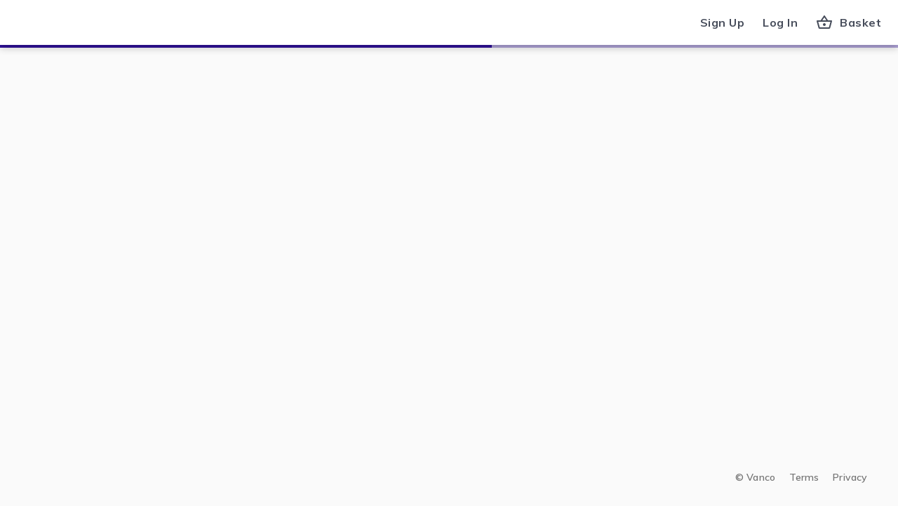

--- FILE ---
content_type: text/html; charset=UTF-8
request_url: https://secure.myvanco.com/post-redirect
body_size: 945
content:
<!DOCTYPE html>
<html lang="en">
  <head>
    <!-- Google Tag Manager -->
    <script>
      (function (w, d, s, l, i) {
        w[l] = w[l] || [];
        w[l].push({ 'gtm.start': new Date().getTime(), event: 'gtm.js' });
        var f = d.getElementsByTagName(s)[0],
          j = d.createElement(s),
          dl = l != 'dataLayer' ? '&l=' + l : '';
        j.async = true;
        j.src = 'https://www.googletagmanager.com/gtm.js?id=' + i + dl;
        f.parentNode.insertBefore(j, f);
      })(window, document, 'script', 'dataLayer', 'GTM-5S9FS58');
    </script>
    <!-- End Google Tag Manager -->
    <script src="/env.js"></script>
    <meta charset="utf-8" />
    <link rel="shortcut icon" href="/favicon.png" />
    <link
      rel="preload"
      href="https://fonts.googleapis.com/css?family=Muli:400,600,700,800,900&display=swap"
      as="style"
      onload="this.onload=null;this.rel='stylesheet'"
    />
    <noscript>
      <link
          href="https://fonts.googleapis.com/css?family=Muli:400,600,700,800,900&display=swap"
          rel="stylesheet"
      />
    </noscript>
    <meta
      name="viewport"
      content="width=device-width, initial-scale=1, shrink-to-fit=no"
    />
    <meta name="theme-color" content="#000000" />
    <!--
      manifest.json provides metadata used when your web app is installed on a
      user's mobile device or desktop. See https://developers.google.com/web/fundamentals/web-app-manifest/
    -->
    <link rel="manifest" href="/manifest.json" />
    <!--
      Notice the use of . in the tags above.
      It will be replaced with the URL of the `public` folder during the build.
      Only files inside the `public` folder can be referenced from the HTML.

      Unlike "/favicon.ico" or "favicon.ico", "./favicon.ico" will
      work correctly both with client-side routing and a non-root public URL.
      Learn how to configure a non-root public URL by running `npm run build`.
    -->
    <title>Vanco Online</title>
    <meta name="twitter:card" content="summary_large_image" />
    <!-- <meta name="og:title" content="$OG_TITLE"></meta>
    <meta name="og:image" content="$OG_IMAGE"></meta>
    <meta name="og:description" content="$OG_DESCRIPTION"></meta> -->
    <script type="module" crossorigin src="/assets/index-ZUWSMQg0.js"></script>
    <link rel="stylesheet" crossorigin href="/assets/index-K2_zLd_P.css">
  </head>
  <body>
      <!-- Google Tag Manager (noscript) -->
      <noscript>
        <iframe
          src="https://www.googletagmanager.com/ns.html?id=GTM-5S9FS58"
          height="0"
          width="0"
          style="display: none; visibility: hidden">
        </iframe>
      </noscript>
    <!-- End Google Tag Manager (noscript) -->
    <noscript>You need to enable JavaScript to run this app.</noscript>
    <div id="root"></div>
  </body>
</html>


--- FILE ---
content_type: text/plain; charset=utf-8
request_url: https://secure.myvanco.com/env.js
body_size: 351
content:
window.env = {
REACT_APP_BACKEND_API: 'https://payerapi.myvanco.com/api/',
REACT_APP_MOCK_BACKEND_API: 'http://localhost:3001',
REACT_APP_IDS_CLIENT_ID: 'vanco-online-front-end',
REACT_APP_IDS_AUDIENCE: 'vanco-online-back-end connexpoint',
REACT_APP_FRONTEND_URL: 'https://secure.myvanco.com',
REACT_APP_FRONTEND_REDIRECT_URL: 'https://secure.myvanco.com/post-redirect',
REACT_APP_IDS_DOMAIN: 'id.vancoplatform.com',
REACT_APP_IDS_TENANT: 'unset',
REACT_APP_TELEMETRY_INSTRUMENTATION_KEY: '63e31d12-2f9d-48d8-b4ca-dcf23ea2a360',
REACT_APP_CXP_URL: 'https://js.connexpoint.com',
REACT_APP_RECAPTCHA_SITE_KEY: '6LdD4NEUAAAAAODg-IsqXNphI-kT1XLtljnZU2zu',
REACT_APP_AUTOMATION_RECAPTCHA_SITE_KEY: '6LeIxAcTAAAAAJcZVRqyHh71UMIEGNQ_MXjiZKhI',
REACT_APP_GA_ENABLED: 'True',
REACT_APP_FAITHFORWARD_ORIGIN: 'https://my.faithforward.app',
REACT_APP_AZURE_AUTH_DOMAIN: 'https://login.vanco.com',
REACT_APP_AZURE_AUTH_TENANT: 'vancoprod.onmicrosoft.com',
REACT_APP_AZURE_AUTH_TENANT_ID: 'd5378da0-3950-4eba-a557-8d0d9a09ef7a',
REACT_APP_AZURE_AUTH_SIGNUP_SIGNIN: 'B2C_1A_SIGNUP_SIGNIN',
REACT_APP_AZURE_AUTH_SIGNIN: 'B2C_1A_SIGNIN',
REACT_APP_AZURE_AUTH_CLIENT_ID: '9b5a4720-bb32-4e68-b1d2-e05a422fcbfc',
REACT_APP_AZURE_AUTH_SIGNUP: 'B2C_1A_SIGNUP',
REACT_APP_AZURE_SCOPES: 'openid,offline_access,https://vancoprod.onmicrosoft.com/62f5be40-cad7-4dfb-a5e1-8a7fc8a16497/Features.Read',
REACT_APP_LOGROCKET_CAPTURE_PERCENTAGE: '0.1',
};